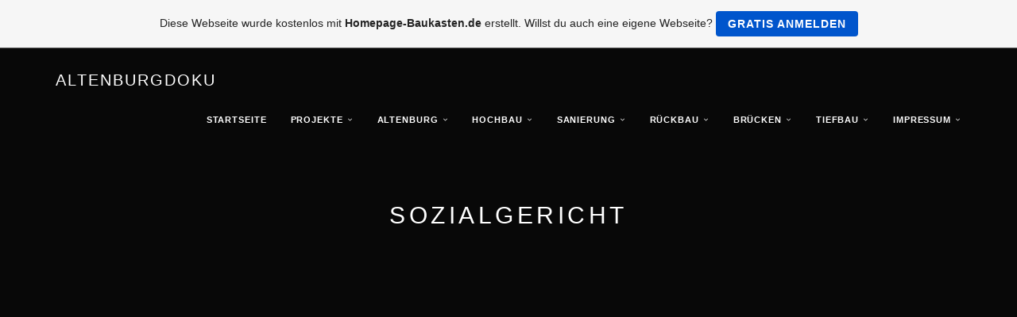

--- FILE ---
content_type: text/html; charset=iso-8859-15
request_url: https://altenburg-doku.de.tl/Sozialgericht.htm
body_size: 10631
content:
<!DOCTYPE html>
<html lang="de">
<head>
	<meta charset="UTF-8">
	<meta name="viewport" content="width=device-width, initial-scale=1.0">
	<title>AltenburgDoku - Sozialgericht</title>
	
	        <script type="text/javascript">
        var dateTimeOffset = new Date().getTimezoneOffset();
        
        function getElementsByClassNameLocalTimeWrapper() {
            return document.getElementsByClassName("localtime");
        }
        
        (function () {
            var onload = function () {
                var elementArray = new Array();
                
                if (document.getElementsByClassName) {
                    elementArray = getElementsByClassNameLocalTimeWrapper();
                } else {
                    var re = new RegExp('(^| )localtime( |$)');
                    var els = document.getElementsByTagName("*");
                    for (var i=0,j=els.length; i<j; i++) {
                        if (re.test(els[i].className))
                            elementArray.push(els[i]);
                    }
                }
                
                for (var i = 0; i < elementArray.length; i++) {    
                    var timeLocal = new Date(parseInt(elementArray[i].getAttribute("data-timestamp")));
                    var hour = timeLocal.getHours();
                    var ap = "am";
                    if (hour > 11) {
                        ap = "pm";
                    }
                    else if (hour > 12) {
                        hour = hour - 12;
                    }
                    
                    var string = elementArray[i].getAttribute("data-template");
                    string = string.replace("[Y]", timeLocal.getFullYear());
                    string = string.replace("[m]", ('0' + (timeLocal.getMonth() + 1)).slice(-2));
                    string = string.replace("[d]", ('0' + timeLocal.getDate()).slice(-2));
                    string = string.replace("[H]", ('0' + timeLocal.getHours()).slice(-2));
                    string = string.replace("[g]", ('0' + hour).slice(-2));
                    string = string.replace("[i]", ('0' + timeLocal.getMinutes()).slice(-2));
                    string = string.replace("[s]", ('0' + timeLocal.getSeconds()).slice(-2));
                    string = string.replace("[a]", ap);
                    elementArray[i].childNodes[0].nodeValue = string;
                }
            };
            
            if (window.addEventListener)
                window.addEventListener("DOMContentLoaded", onload);
            else if (window.attachEvent)
                window.attachEvent("onload", onload);
        })();
        </script><link rel="canonical" href="https://altenburg-doku.de.tl/Sozialgericht.htm" />
<script src="https://wtheme.webme.com/js/jquery-1.11.3.min.js"></script>
<link href="https://netdna.bootstrapcdn.com/font-awesome/4.7.0/css/font-awesome.css" rel="stylesheet">
<script type="text/javascript" src="https://maxcdn.bootstrapcdn.com/bootstrap/3.3.7/js/bootstrap.min.js"></script>
<link rel="stylesheet" href="https://maxcdn.bootstrapcdn.com/bootstrap/3.3.7/css/bootstrap.min.css" />

<script type="text/javascript">
<!--
function IE(e) {
     if (navigator.appName == "Microsoft Internet Explorer" && (event.button == "2" || event.button == "3")) {
          alert('Bitte nicht benutzen!  Copyright');
          return false;
     }
}
function NS(e) {
     if (document.layers || (document.getElementById && !document.all)) {
          if (e.which == "2" || e.which == "3") {
               alert('Bitte nicht benutzen!  Copyright');
               return false;
          }
     }
}
document.onmousedown=IE;document.onmouseup=NS;document.oncontextmenu=new Function("return false");
//-->
</script>
<link rel="icon" href="https://img.webme.com/pic/a/altenburg-doku/Avatar_Social_ABGDoku_2018.png" type="image/x-icon">
<link rel="shortcut icon" type="image/x-icon" href="https://img.webme.com/pic/a/altenburg-doku/Avatar_Social_ABGDoku_2018.png" />
<link type="image/x-icon" href="https://img.webme.com/pic/a/altenburg-doku/Avatar_Social_ABGDoku_2018.png" />
<link href="https://img.webme.com/pic/a/altenburg-doku/Avatar_Social_ABGDoku_2018.png" rel="apple-touch-icon" />
<link href="https://img.webme.com/pic/a/altenburg-doku/Avatar_Social_ABGDoku_2018.png" rel="apple-touch-icon" sizes="76x76" />
<link href="https://img.webme.com/pic/a/altenburg-doku/Avatar_Social_ABGDoku_2018.png" rel="apple-touch-icon" sizes="120x120" />
<link href="https://img.webme.com/pic/a/altenburg-doku/Avatar_Social_ABGDoku_2018.png" rel="apple-touch-icon" sizes="152x152" />
<meta property="og:title" content="AltenburgDoku - Sozialgericht" />
<meta property="og:image" content="https://theme.webme.com/designs/semantic/screen.jpg" />
<meta name="google-adsense-platform-account" content="ca-host-pub-1483906849246906">
<meta name="google-adsense-account" content="ca-pub-5159216519637682"><script>
    function WebmeLoadAdsScript() {
    function loadGA() {
        if (!document.querySelector('script[src*="pagead2.googlesyndication.com"]')) {
            let script = document.createElement('script');
            script.async = true;
            script.src = "//pagead2.googlesyndication.com/pagead/js/adsbygoogle.js?client=ca-pub-5159216519637682&host=ca-host-pub-1483906849246906";
            script.setAttribute('data-ad-host', 'ca-host-pub-1483906849246906');
            script.setAttribute('data-ad-client', 'ca-pub-5159216519637682');
            script.crossOrigin = 'anonymous';
            document.body.appendChild(script);
        }
    }        ['CookieScriptAcceptAll', 'CookieScriptAccept', 'CookieScriptReject', 'CookieScriptClose', 'CookieScriptNone'].forEach(function(event) {
            window.addEventListener(event, function() {
                loadGA();
            });
        });

        let adStorageStatus = null;
        
        if (window.dataLayer && Array.isArray(window.dataLayer)) {
            for (let i = window.dataLayer.length - 1; i >= 0; i--) {
                const item = window.dataLayer[i];
                
                // it always sets a 'default' in our case that will always be 'denied', we only want to check for the 'consent update'
                if (item && typeof item === 'object' && typeof item.length === 'number' && item[0] === 'consent' && item[1] === 'update' && item[2] && typeof item[2].ad_storage === 'string') {
                    adStorageStatus = item[2].ad_storage;
                    break; 
                }
            }
    
            if (adStorageStatus === 'granted') {
                loadGA();
            } 
            else if (adStorageStatus === 'denied') {
                loadGA();
            }
        }
    }
</script><script>
    document.addEventListener('DOMContentLoaded', function() {
        WebmeLoadAdsScript();
        window.dispatchEvent(new Event('CookieScriptNone'));
    });
</script>	
	<!-- Plugins -->
	<link href="//theme.webme.com/designs/semantic/assets/css/flexslider.css" rel="stylesheet">
	
	<style>
	.navbar-custom {
		background: #ffffff;
	}
	
	.navbar-custom a {
		color: #000000 !important;
	}
	</style>
	
	<!-- Template core CSS -->
	<link href="//theme.webme.com/designs/semantic/assets/css/style.css" rel="stylesheet">
	
	<style>
	.navbar-fixed-bottom .navbar-collapse, .navbar-fixed-top .navbar-collapse {
		max-height: none;
	}
	
	.module-small, .module-small a {
		background-color: #ffffff !important;
		color: #000000;
	}
	
	.footer, .footer a {
		color: #000000;
	}
	
	@media (min-width: 768px) {
				.navbar-transparent .nav li > a, .navbar-transparent .navbar-brand, .navbar-transparent {
    		color: #ffffff !important;
		}
				.navbar-transparent .dropdown-menu > li > a {
			color: #ffffff !important;
		}
	}
	
	@media (max-width: 767px) {
				.navbar-custom li a:hover {
			background: #f5f5f5 !important;
		}
	}
	
	.navbar-custom .dropdown-menu {
		background-color: #ffffff !important;
	}
	
	.navbar-custom .dropdown-menu > li > a:hover {
		background-color: #f5f5f5 !important;
		color: #000000 !important;
	}
	
	.footer {
		background-color: #f5f5f5 !important;
	}
	
	.module-title {
		color: #ffffff !important;
	}
	
	.navbar-custom .dropdown-menu > li > a {
		color: #000000 !important;
	}
	
	.hero-slider {
				color: #ffffff !important;
	}
	
	.flex-control-nav > li > a:hover, .flex-control-nav > li > a.flex-active {
		background: #ffffff;
	}
	
	.flex-control-nav > li > a {
    	background: transparent;
    	border: 1px solid #ffffff;
	}
	
	input, textarea, select, button {
	   color: black;
	}
	</style>
</head>
<body>

	<!-- PRELOADER -->
	<div class="page-loader">
		<div class="loader">Loading...</div>
	</div>
	<!-- /PRELOADER -->

	<!-- NAVIGATION -->
	<nav class="navbar navbar-custom navbar-transparent navbar-fixed-top" role="navigation" id="forFixedElement">

			<div class="container">
		
				<div class="navbar-header">
					<button type="button" id="semantic-custom-navbar-toggle-button" class="navbar-toggle" data-toggle="collapse" data-target="#custom-collapse">
						<span class="sr-only">Toggle navigation</span>
						<span class="icon-bar"></span>
						<span class="icon-bar"></span>
						<span class="icon-bar"></span>
					</button>
					<a class="navbar-brand" href="/">AltenburgDoku</a>
				</div>
		
				<div class="collapse navbar-collapse" id="custom-collapse">
		
					<ul class="nav navbar-nav navbar-right">
						<li>
                        <a href="/Startseite.htm"><b>Startseite</b></a>
                        
                    </li>
<li class="dropdown">
                        <a href="/Projekte.htm" class="dropdown-toggle" data-toggle="dropdown"><b>Projekte</b></a>
                        <ul class="dropdown-menu">
    <li><a href="/Projekte-A_Z.htm">Projekte A-Z</a></li>

    <li><a href="/aktuelle-Projekte.htm">aktuelle Projekte</a></li>

    <li><a href="/geplante-Projekte.htm">geplante Projekte</a></li>

    <li><a href="/pausierte-Projekte.htm">pausierte Projekte</a></li>
</ul>
                    </li>
<li class="dropdown">
                        <a href="/Altenburg.htm" class="dropdown-toggle" data-toggle="dropdown"><b>Altenburg</b></a>
                        <ul class="dropdown-menu">
    <li><a href="https://www.altenburg.eu//WebCam1/axis-cgi/mjpg/video.cgi?resolution=?" target="_blank">Webcam Altenburg</a></li>

    <li><a href="http://www.openstreetmap.org/#map=14/50.9873/12.4403" target="_blank">OpenStreetMap</a></li>
</ul>
                    </li>
<li class="dropdown">
                        <a href="/Hochbau.htm" class="dropdown-toggle" data-toggle="dropdown"><b>Hochbau</b></a>
                        <ul class="dropdown-menu">
    <li><a href="/Agentur-f.ue.r-Arbeit.htm">Agentur f&#252;r Arbeit</a></li>

    <li><a href="/Albert_Levy_Strasse-59a-_-Neubau.htm">Albert-Levy-Strasse 59a - Neubau</a></li>

    <li><a href="/Altenburger-City-Center.htm">Altenburger City Center</a></li>

    <li><a href="/Areal-Alte-JVA-_-Edeka.htm">Areal Alte JVA - Edeka</a></li>

    <li><a href="/Areal-am-Markt-_-Neubau.htm">Areal am Markt - Neubau</a></li>

    <li><a href="/Areal-am-Topfmarkt.htm">Areal am Topfmarkt</a></li>

    <li><a href="/Baderei-12_13.htm">Baderei 12-13</a></li>

    <li><a href="/BahnhofCenter.htm">BahnhofCenter</a></li>

    <li><a href="/Bau_-und-Gartenmarkt-_-K.ae.the_Kollwitz_Strasse.htm">Bau- und Gartenmarkt - K&#228;the-Kollwitz-Strasse</a></li>

    <li><a href="/Brockhaus-Carr-e2-.htm">Brockhaus Carr&#233;</a></li>

    <li><a href="/Brockhausstrasse-8a%2C-12a.htm">Brockhausstrasse 8a, 12a</a></li>

    <li><a href="/B.ue.rgerzentrum-Nord.htm">B&#252;rgerzentrum Nord</a></li>

    <li><a href="/Christliches-Spalatin_Gymnasium-_-Mensa.htm">Christliches Spalatin-Gymnasium - Mensa</a></li>

    <li><a href="/Erich_M.ae.der_Schule-_-Sporthalle.htm">Erich-M&#228;der-Schule - Sporthalle</a></li>

    <li><a href="/Ewa--k1-Neubau-k2-.htm">Ewa (Neubau)</a></li>

    <li><a href="/Geschwister_Scholl_Strasse-24.htm">Geschwister-Scholl-Strasse 24</a></li>

    <li><a href="/Gewerbegebiet-Nord_Ost-I-_-Fr.ae.ger.htm">Gewerbegebiet Nord-Ost I - Fr&#228;ger</a></li>

    <li><a href="/Gewerbegebiet-Nord_Ost-I-_-SB-M.oe.bel-Boss-_-Expert.htm">Gewerbegebiet Nord-Ost I - SB M&#246;bel Boss - Expert</a></li>

    <li><a href="/Gewerbegebiet-Nord_Ost-I_II-_-Spielkartenfabrik-Altenburg-GmbH.htm">Gewerbegebiet Nord-Ost I-II - Spielkartenfabrik Altenburg GmbH</a></li>

    <li><a href="/Gewerbegebiet-Nord_Ost-II-_-Dekra.htm">Gewerbegebiet Nord-Ost II - Dekra</a></li>

    <li><a href="/Gewerbegebiet-Nord_Ost-II-_-HEAB.htm">Gewerbegebiet Nord-Ost II - HEAB</a></li>

    <li><a href="/Gewerbegebiet-Nord_Ost-II-_-Modepark-R.oe.ther.htm">Gewerbegebiet Nord-Ost II - Modepark R&#246;ther</a></li>

    <li><a href="/Gewerbegebiet-Nord_Ost-II-_-OKM.htm">Gewerbegebiet Nord-Ost II - OKM</a></li>

    <li><a href="/Gewerbegebiet-Nord_Ost-II-_--g-Saller-g-.htm">Gewerbegebiet Nord-Ost II - "Saller"</a></li>

    <li><a href="/Gewerbegebiet-Nord_Ost-II-_-THW.htm">Gewerbegebiet Nord-Ost II - THW</a></li>

    <li><a href="/Gewerbegebiet-Nord_Ost-III-_-Berufsbekleidung.htm">Gewerbegebiet Nord-Ost III - Berufsbekleidung</a></li>

    <li><a href="/Gewerbegebiet-Nord_Ost-III-_-EDO-Elektro_gro.ss.handel.htm">Gewerbegebiet Nord-Ost III - EDO Elektro-gro&#223;handel</a></li>

    <li><a href="/Gewerbegebiet-Nord_Ost-III-_-KFZ-Pr.ue.f_%26-Schadenszentrum.htm">Gewerbegebiet Nord-Ost III - KFZ Pr&#252;f-& Schadenszentrum</a></li>

    <li><a href="/Gewerbegebiet-Nord_Ost-III-_-Licht_%2C-Steuer_-und-Schaltanlagenbau-GmbH.htm">Gewerbegebiet Nord-Ost III - Licht-, Steuer- und Schaltanlagenbau GmbH</a></li>

    <li><a href="/Gewerbegebiet-Nord_Ost-III-_-W.ue.rth-GmbH.htm">Gewerbegebiet Nord-Ost III - W&#252;rth GmbH</a></li>

    <li><a href="/Gewerbegebiet-Poschwitz-_-Schlachthof.htm">Gewerbegebiet Poschwitz - Schlachthof</a></li>

    <li><a href="/Gewerbegebiet-Poschwitz-_-Tierheim.htm">Gewerbegebiet Poschwitz - Tierheim</a></li>

    <li><a href="/Gewerbegebiet-Wei.ss.er-Berg-_-Feuerwehr.htm">Gewerbegebiet Wei&#223;er Berg - Feuerwehr</a></li>

    <li><a href="/Gewerbegebiet-Wei.ss.er-Berg-_-Schlosserei-Kranaster.htm">Gewerbegebiet Wei&#223;er Berg - Schlosserei Kranaster</a></li>

    <li><a href="/Goldener-Pflug.htm">Goldener Pflug</a></li>

    <li><a href="/Heinrich_Heine_Strasse-53%2Ca_d.htm">Heinrich-Heine-Strasse 53,a-d</a></li>

    <li><a href="/Hotel-Altenburger-Hof.htm">Hotel Altenburger Hof</a></li>

    <li><a href="/Hotel_Pension-Treppengasse-_-Neubau.htm">Hotel-Pension Treppengasse - Neubau</a></li>

    <li><a href="/Johannisstrasse-37.htm">Johannisstrasse 37</a></li>

    <li><a href="/Jugendwohnheim-_-Ludwig_Hayne_Strasse-56.htm">Jugendwohnheim - Ludwig-Hayne-Strasse 56</a></li>

    <li><a href="/Kauerndorfer-Allee-10-_-Lidl.htm">Kauerndorfer Allee 10 - Lidl</a></li>

    <li><a href="/Kauerndorfer-Allee-20-_-Kaufland.htm">Kauerndorfer Allee 20 - Kaufland</a></li>

    <li><a href="/K.ae.the_Kollwitz_Strasse-3_5.htm">K&#228;the-Kollwitz-Strasse 3-5</a></li>

    <li><a href="/K.ae.the_Kollwitz_Strasse-36.htm">K&#228;the-Kollwitz-Strasse 36</a></li>

    <li><a href="/Kindergarten-B.ae.renstark.htm">Kindergarten B&#228;renstark</a></li>

    <li><a href="/Kindertagesst.ae.tte-Knirpsenland.htm">Kindertagesst&#228;tte Knirpsenland</a></li>

    <li><a href="/Kindertagesst.ae.tte-Pusteblume.htm">Kindertagesst&#228;tte Pusteblume</a></li>

    <li><a href="/Klinik-f.ue.r-Psychiatrie.htm">Klinik f&#252;r Psychiatrie</a></li>

    <li><a href="/Klinik-f.ue.r-Psychiatrie-_-Tagesklinik.htm">Klinik f&#252;r Psychiatrie - Tagesklinik</a></li>

    <li><a href="/Klinikum.htm">Klinikum</a></li>

    <li><a href="/Klinikum-_-Medicum.htm">Klinikum - Medicum</a></li>

    <li><a href="/Kombi_Bad--k1-Freibad_S.ue.d-k2-.htm">Kombi-Bad (Freibad-S&#252;d)</a></li>

    <li><a href="/Kornmarkt-1-_-4.htm">Kornmarkt 1 - 4</a></li>

    <li><a href="/Kreuzstrasse-5-_-PHV-Dialysezentrum.htm">Kreuzstrasse 5 - PHV Dialysezentrum</a></li>

    <li><a href="/Markt-3-_-4.htm">Markt 3 - 4</a></li>

    <li><a href="/Markt-16.htm">Markt 16</a></li>

    <li><a href="/Moritzstrasse-7%2C8.htm">Moritzstrasse 7,8</a></li>

    <li><a href="/Moritzstrasse-12-_-Neubau.htm">Moritzstrasse 12 - Neubau</a></li>

    <li><a href="/Moritzstrasse-14-_-Neubau.htm">Moritzstrasse 14 - Neubau</a></li>

    <li><a href="/M.ue.nsaer-Strasse-8%2C8a-_-Penny.htm">M&#252;nsaer Strasse 8,8a - Penny</a></li>

    <li><a href="/Nordplatz-15-_-DRK.htm">Nordplatz 15 - DRK</a></li>

    <li><a href="/Offenburger-Allee-15-_-Aldi.htm">Offenburger Allee 15 - Aldi</a></li>

    <li><a href="/Offenburger-Allee-15-_-Aldi--k1-Neubau-k2-.htm">Offenburger Allee 15 - Aldi (Neubau)</a></li>

    <li><a href="/Osterland_Center.htm">Osterland-Center</a></li>

    <li><a href="/Osterland_Center-_-Einkaufsmarkt.htm">Osterland-Center - Einkaufsmarkt</a></li>

    <li><a href="/Otto_Dix_Strasse-2.htm">Otto-Dix-Strasse 2</a></li>

    <li><a href="/Passagencenter.htm">Passagencenter</a></li>

    <li><a href="/Pauritzer-Strasse-1.htm">Pauritzer Strasse 1</a></li>

    <li><a href="/Puschkinstrasse-_-Neubau.htm">Puschkinstrasse - Neubau</a></li>

    <li><a href="/Rettungswache-DRK.htm">Rettungswache DRK</a></li>

    <li><a href="/Rudolf_Breitscheid_Strasse-45-_-Norma.htm">Rudolf-Breitscheid-Strasse 45 - Norma</a></li>

    <li><a href="/Schm.oe.llnsche-Strasse-28%2C29.htm">Schm&#246;llnsche Strasse 28,29</a></li>

    <li><a href="/Seniorenwohnanlage--g-Am-Jahnpark-g-.htm">Seniorenwohnanlage "Am Jahnpark"</a></li>

    <li><a href="/Sperlingsberg-16_19-_-Neubau.htm">Sperlingsberg 16-19 - Neubau</a></li>

    <li><a href="/Spiegelgasse-11-_-15.htm">Spiegelgasse 11 - 15</a></li>

    <li><a href="/Spielkartenfabrik--k1-Neubau-k2-.htm">Spielkartenfabrik (Neubau)</a></li>

    <li><a href="/Sporenstrasse-4-_-5.htm">Sporenstrasse 4 - 5</a></li>

    <li><a href="/Tagespflege-im-Dichterviertel.htm">Tagespflege im Dichterviertel</a></li>

    <li><a href="/Tagesklinik-%26-Institutionsambulanz.htm">Tagesklinik & Institutionsambulanz</a></li>

    <li><a href="/Theaterplatz-6.htm">Theaterplatz 6</a></li>

    <li><a href="/Teichstrasse-4_7%2C-Langengasse-20.htm">Teichstrasse 4-7, Langengasse 20</a></li>

    <li><a href="/Teichstrasse-8-_-Neubau.htm">Teichstrasse 8 - Neubau</a></li>

    <li><a href="/Teichstrasse-22-_-27.htm">Teichstrasse 22 - 27</a></li>

    <li><a href="/Wasserturm-_-S.ue.d_Ost.htm">Wasserturm - S&#252;d-Ost</a></li>

    <li><a href="/Wettiner-Strasse-1.htm">Wettiner Strasse 1</a></li>

    <li><a href="/Wohnpark-Lindenau.htm">Wohnpark Lindenau</a></li>

    <li><a href="/Zwickauer-Strasse-23-_-Teichterrassen.htm">Zwickauer Strasse 23 - Teichterrassen</a></li>
</ul>
                    </li>
<li class="dropdown">
                        <a href="/Sanierung.htm" class="dropdown-toggle" data-toggle="dropdown"><b>Sanierung</b></a>
                        <ul class="dropdown-menu">
    <li><a href="/Amtsgericht.htm">Amtsgericht</a></li>

    <li><a href="/Bahnhof--k1-Geb.ae.ude-k2-.htm">Bahnhof (Geb&#228;ude)</a></li>

    <li><a href="/Barlachstrasse-26.htm">Barlachstrasse 26</a></li>

    <li><a href="/Bartholom.ae.ikirche.htm">Bartholom&#228;ikirche</a></li>

    <li><a href="/Brauhausstrasse-30%2C-31.htm">Brauhausstrasse 30, 31</a></li>

    <li><a href="/Br.ue.hl-2.htm">Br&#252;hl 2</a></li>

    <li><a href="/Elie_Wiesel_Strasse-29_31%2C-32_35.htm">Elie-Wiesel-Strasse 29-31, 32-35</a></li>

    <li><a href="/Erich_M.ae.der_Strasse-19a_f.htm">Erich-M&#228;der-Strasse 19a-f</a></li>

    <li><a href="/Erich_M.ae.der_Strasse-19g.htm">Erich-M&#228;der-Strasse 19g</a></li>

    <li><a href="/Ernestinum.htm">Ernestinum</a></li>

    <li><a href="/Europ.ae.ischer-Hof.htm">Europ&#228;ischer Hof</a></li>

    <li><a href="/Hallenbad--k1-Schwimmhalle-k2-.htm">Hallenbad (Schwimmhalle)</a></li>

    <li><a href="/Hospitalplatz-8-_-Karolinum.htm">Hospitalplatz 8 - Karolinum</a></li>

    <li><a href="/Johannisgraben-3a.htm">Johannisgraben 3a</a></li>

    <li><a href="/Johannisstrasse-49.htm">Johannisstrasse 49</a></li>

    <li><a href="/Josephinum.htm">Josephinum</a></li>

    <li><a href="/K.ae.the_Kollwitz_Strasse-116.htm">K&#228;the-Kollwitz-Strasse 116</a></li>

    <li><a href="/Kunstturm.htm">Kunstturm</a></li>

    <li><a href="/Leipziger-Strasse-36%2C-38%2C-40.htm">Leipziger Strasse 36, 38, 40</a></li>

    <li><a href="/Lessingstrasse-1.htm">Lessingstrasse 1</a></li>

    <li><a href="/Lindenau_Museum.htm">Lindenau-Museum</a></li>

    <li><a href="/Marstall.htm">Marstall</a></li>

    <li><a href="/Moritzstrasse-6.htm">Moritzstrasse 6</a></li>

    <li><a href="/Rote-Spitzen.htm">Rote Spitzen</a></li>

    <li><a href="/Schloss-1%2C2-_-Schlosskirche.htm">Schloss 1,2 - Schlosskirche</a></li>

    <li><a href="/Schloss-3-_-Bachsaalfl.ue.gel.htm">Schloss 3 - Bachsaalfl&#252;gel</a></li>

    <li><a href="/Schloss-4-_-Residenzbau.htm">Schloss 4 - Residenzbau</a></li>

    <li><a href="/Schm.oe.llnsche-Strasse-6.htm">Schm&#246;llnsche Strasse 6</a></li>

    <li><a href="/Schm.oe.llnsche-Strasse-26%2C-27.htm">Schm&#246;llnsche Strasse 26, 27</a></li>

    <li><a href="/Schwarzer-B.ae.r.htm">Schwarzer B&#228;r</a></li>

    <li><a href="/Seniorenresidenz-Schlossblick.htm">Seniorenresidenz Schlossblick</a></li>

    <li><a href="/Sozialgericht.htm">Sozialgericht</a></li>

    <li><a href="/Steinweg-9.htm">Steinweg 9</a></li>

    <li><a href="/S.ue.dg.ae.rten.htm">S&#252;dg&#228;rten</a></li>

    <li><a href="/Teehaus-und-Orangerie.htm">Teehaus und Orangerie</a></li>

    <li><a href="/Teichvorstadt-4.htm">Teichvorstadt 4</a></li>

    <li><a href="/Torgasse-2-_-Martin_Luther_Schule.htm">Torgasse 2 - Martin-Luther-Schule</a></li>

    <li><a href="/Wei.ss.es-Ro.ss..htm">Wei&#223;es Ro&#223;</a></li>
</ul>
                    </li>
<li class="dropdown">
                        <a href="/R.ue.ckbau.htm" class="dropdown-toggle" data-toggle="dropdown"><b>R&#252;ckbau</b></a>
                        <ul class="dropdown-menu">
    <li><a href="/Altenburg_Nord-1999_2019.htm">Altenburg-Nord 1999-2019</a></li>

    <li><a href="/Altenburg_Nord-2020_2030.htm">Altenburg-Nord 2020-2030</a></li>

    <li><a href="/Ahornstrasse-7_18.htm">Ahornstrasse 7-18</a></li>

    <li><a href="/Alte-Bahnpost.htm">Alte Bahnpost</a></li>

    <li><a href="/Areal-Alte-JVA-_-Abriss.htm">Areal Alte JVA - Abriss</a></li>

    <li><a href="/Areal-am-Markt-_-Abriss.htm">Areal am Markt - Abriss</a></li>

    <li><a href="/Berggasse-16.htm">Berggasse 16</a></li>

    <li><a href="/Berggasse-48.htm">Berggasse 48</a></li>

    <li><a href="/Brauhausstrasse-32-_-35.htm">Brauhausstrasse 32 - 35</a></li>

    <li><a href="/City_Tankstelle--k1-Pauritzer-Platz-k2-.htm">City-Tankstelle (Pauritzer Platz)</a></li>

    <li><a href="/Erich_M.ae.der_Strasse-21_23.htm">Erich-M&#228;der-Strasse 21-23</a></li>

    <li><a href="/Erich_M.ae.der_Strasse-30.htm">Erich-M&#228;der-Strasse 30</a></li>

    <li><a href="/Fabrikstrasse-33.htm">Fabrikstrasse 33</a></li>

    <li><a href="/Franz_Mehring_Strasse-1.htm">Franz-Mehring-Strasse 1</a></li>

    <li><a href="/Friedrich_Ebert_Strasse-16.htm">Friedrich-Ebert-Strasse 16</a></li>

    <li><a href="/Geraer-Strasse-68_70.htm">Geraer Strasse 68-70</a></li>

    <li><a href="/Gerhard_Altenbourg_Strasse-4.htm">Gerhard-Altenbourg-Strasse 4</a></li>

    <li><a href="/Gewerbegebiet-Poststrasse-_-Armaturenwerk.htm">Gewerbegebiet Poststrasse - Armaturenwerk</a></li>

    <li><a href="/Gewerbegebiet-Poststrasse-_-Pharao.htm">Gewerbegebiet Poststrasse - Pharao</a></li>

    <li><a href="/Gewerbegebiet-Nord_Ost-II-_-Asylbewerberheime.htm">Gewerbegebiet Nord-Ost II - Asylbewerberheime</a></li>

    <li><a href="/Hillgasse-10.htm">Hillgasse 10</a></li>

    <li><a href="/Johannisgraben-3.htm">Johannisgraben 3</a></li>

    <li><a href="/Johannisvorstadt-2%2C3.htm">Johannisvorstadt 2,3</a></li>

    <li><a href="/Johannisvorstadt-9.htm">Johannisvorstadt 9</a></li>

    <li><a href="/Johannisvorstadt-10.htm">Johannisvorstadt 10</a></li>

    <li><a href="/Kauerndorfer-Allee-26%2C28.htm">Kauerndorfer Allee 26,28</a></li>

    <li><a href="/K.ae.the_Kollwitz_Strasse-1.htm">K&#228;the-Kollwitz-Strasse 1</a></li>

    <li><a href="/K.ae.the_Kollwitz_Strasse-108_110%2C-112_114.htm">K&#228;the-Kollwitz-Strasse 108-110, 112-114</a></li>

    <li><a href="/Kesselgasse-5%2C-6%2C-7.htm">Kesselgasse 5, 6, 7</a></li>

    <li><a href="/Kesselgasse-20.htm">Kesselgasse 20</a></li>

    <li><a href="/Leipziger-Strasse-26_34.htm">Leipziger Strasse 26-34</a></li>

    <li><a href="/Marstallstrasse-6.htm">Marstallstrasse 6</a></li>

    <li><a href="/Mauerstrasse-1.htm">Mauerstrasse 1</a></li>

    <li><a href="/Mauerstrasse-4_6.htm">Mauerstrasse 4-6</a></li>

    <li><a href="/Moritzstrasse-12-_-Abriss.htm">Moritzstrasse 12 - Abriss</a></li>

    <li><a href="/Moritzstrasse-14-_-Abriss.htm">Moritzstrasse 14 - Abriss</a></li>

    <li><a href="/M.ue.nsaer-Strasse-8-_-ex-Feuerwehr.htm">M&#252;nsaer Strasse 8 - ex Feuerwehr</a></li>

    <li><a href="/N.ae.hmaschinenfabrik.htm">N&#228;hmaschinenfabrik</a></li>

    <li><a href="/Offenburger-Allee-7%2C-9.htm">Offenburger Allee 7, 9</a></li>

    <li><a href="/Offenburger-Allee-15-_-Aldi--k1-Abriss-k2-.htm">Offenburger Allee 15 - Aldi (Abriss)</a></li>

    <li><a href="/Pauritzer-Strasse-18.htm">Pauritzer Strasse 18</a></li>

    <li><a href="/Pauritzer-Strasse-59.htm">Pauritzer Strasse 59</a></li>

    <li><a href="/Puschkinstrasse-11_14.htm">Puschkinstrasse 11-14</a></li>

    <li><a href="/Rousseaustrasse-2.htm">Rousseaustrasse 2</a></li>

    <li><a href="/Ro.ss.plan-1.htm">Ro&#223;plan 1</a></li>

    <li><a href="/Ro.ss.plan-2.htm">Ro&#223;plan 2</a></li>

    <li><a href="/Schm.oe.llnsche-Strasse-17.htm">Schm&#246;llnsche Strasse 17</a></li>

    <li><a href="/Schm.oe.llnsche-Vorstadt-2.htm">Schm&#246;llnsche Vorstadt 2</a></li>

    <li><a href="/Sperlingsberg-16_19-_-Abriss.htm">Sperlingsberg 16-19 - Abriss</a></li>

    <li><a href="/Standkasse-Bahnhof.htm">Standkasse Bahnhof</a></li>

    <li><a href="/Teichstrasse-2.htm">Teichstrasse 2</a></li>

    <li><a href="/Teichstrasse-4-_-Ballhaus.htm">Teichstrasse 4 - Ballhaus</a></li>

    <li><a href="/Teichstrasse-5%2C-7%2C-8.htm">Teichstrasse 5, 7, 8</a></li>

    <li><a href="/Teichstrasse-8-_-Abriss.htm">Teichstrasse 8 - Abriss</a></li>

    <li><a href="/Teichstrasse-13.htm">Teichstrasse 13</a></li>

    <li><a href="/Teichstrasse-14.htm">Teichstrasse 14</a></li>

    <li><a href="/Teichstrasse-16-_-R.ue.ckbau.htm">Teichstrasse 16 - R&#252;ckbau</a></li>

    <li><a href="/Teichstrasse-20.htm">Teichstrasse 20</a></li>

    <li><a href="/Teichvorstadt-6.htm">Teichvorstadt 6</a></li>

    <li><a href="/Teichvorstadt-12%2C-13-_-Abriss.htm">Teichvorstadt 12, 13 - Abriss</a></li>

    <li><a href="/Wallstrasse-19%2C20.htm">Wallstrasse 19,20</a></li>

    <li><a href="/Zeitzer-Strasse-2.htm">Zeitzer Strasse 2</a></li>

    <li><a href="/Zeitzer-Strasse-4.htm">Zeitzer Strasse 4</a></li>

    <li><a href="/Zwickauer-Strasse-23-_-Flash.htm">Zwickauer Strasse 23 - Flash</a></li>
</ul>
                    </li>
<li class="dropdown">
                        <a href="/Br.ue.cken.htm" class="dropdown-toggle" data-toggle="dropdown"><b>Br&#252;cken</b></a>
                        <ul class="dropdown-menu">
    <li><a href="/Bahnbr.ue.cke-Kauerndorfer-Allee.htm">Bahnbr&#252;cke Kauerndorfer Allee</a></li>

    <li><a href="/Bahnbr.ue.cke-Leipziger-Strasse.htm">Bahnbr&#252;cke Leipziger Strasse</a></li>

    <li><a href="/Bahnhof-_-Fu.ss.g.ae.ngerbr.ue.cke.htm">Bahnhof - Fu&#223;g&#228;ngerbr&#252;cke</a></li>

    <li><a href="/Br.ue.cke-Br.ue.ckchen.htm">Br&#252;cke Br&#252;ckchen</a></li>

    <li><a href="/Br.ue.cke-Hausweg.htm">Br&#252;cke Hausweg</a></li>

    <li><a href="/Br.ue.cke-Inselzoo.htm">Br&#252;cke Inselzoo</a></li>

    <li><a href="/Br.ue.cke-M.ue.hlenstrasse.htm">Br&#252;cke M&#252;hlenstrasse</a></li>

    <li><a href="/Br.ue.cke-Wettiner-Strasse.htm">Br&#252;cke Wettiner Strasse</a></li>

    <li><a href="/Gro.ss.er-Teich-Einlaufbauwerk.htm">Gro&#223;er Teich Einlaufbauwerk</a></li>
</ul>
                    </li>
<li class="dropdown">
                        <a href="/Tiefbau.htm" class="dropdown-toggle" data-toggle="dropdown"><b>Tiefbau</b></a>
                        <ul class="dropdown-menu">
    <li><a href="/Alte-Bahnpost-_-P%2BR.htm">Alte Bahnpost - P+R</a></li>

    <li><a href="/Am-Waldessaum.htm">Am Waldessaum</a></li>

    <li><a href="/Amtsgasse.htm">Amtsgasse</a></li>

    <li><a href="/Bahnhof--k1-Gleisanlagen-k2-.htm">Bahnhof (Gleisanlagen)</a></li>

    <li><a href="/Beethovenstrasse.htm">Beethovenstrasse</a></li>

    <li><a href="/Bei-der-Br.ue.derkirche.htm">Bei der Br&#252;derkirche</a></li>

    <li><a href="/Brockhausstrasse.htm">Brockhausstrasse</a></li>

    <li><a href="/Br.ue.hl.htm">Br&#252;hl</a></li>

    <li><a href="/Burgstrasse.htm">Burgstrasse</a></li>

    <li><a href="/Busbahnhof--k1-ZOB-k2--_-Fabrikstrasse.htm">Busbahnhof (ZOB) - Fabrikstrasse</a></li>

    <li><a href="/Dr-.--Wilhelm_K.ue.lz_Strasse-_-Freifl.ae.che.htm">Dr. Wilhelm-K&#252;lz-Strasse - Freifl&#228;che</a></li>

    <li><a href="/Fu.ss.g.ae.ngertunnel-_-Wettiner-Strasse.htm">Fu&#223;g&#228;ngertunnel - Wettiner Strasse</a></li>

    <li><a href="/Gerhard_Altenbourg_Strasse.htm">Gerhard-Altenbourg-Strasse</a></li>

    <li><a href="/Gerhard_Altenburg_Strasse-_-Parkplatz.htm">Gerhard-Altenburg-Strasse - Parkplatz</a></li>

    <li><a href="/Geschwister_Scholl_Strasse.htm">Geschwister-Scholl-Strasse</a></li>

    <li><a href="/Glockengasse.htm">Glockengasse</a></li>

    <li><a href="/Heinrich_Heine_Strasse.htm">Heinrich-Heine-Strasse</a></li>

    <li><a href="/Heinrich_Zille_Strasse.htm">Heinrich-Zille-Strasse</a></li>

    <li><a href="/Hinter-der-Waage.htm">Hinter der Waage</a></li>

    <li><a href="/Johannisgraben.htm">Johannisgraben</a></li>

    <li><a href="/Johannisstrasse.htm">Johannisstrasse</a></li>

    <li><a href="/Johannisvorstadt.htm">Johannisvorstadt</a></li>

    <li><a href="/Johannisvorstadt-2%2C3-_-Parkplatz.htm">Johannisvorstadt 2,3 - Parkplatz</a></li>

    <li><a href="/Kanalstrasse-_-Bushaltestelle.htm">Kanalstrasse - Bushaltestelle</a></li>

    <li><a href="/K.ae.the_Kollwitz_Strasse-_-Gehweg.htm">K&#228;the-Kollwitz-Strasse - Gehweg</a></li>

    <li><a href="/Kleiner-Festplatz.htm">Kleiner Festplatz</a></li>

    <li><a href="/Klostergasse.htm">Klostergasse</a></li>

    <li><a href="/Kornmarkt.htm">Kornmarkt</a></li>

    <li><a href="/Kreisverkehr-Kauerndorfer-Allee.htm">Kreisverkehr Kauerndorfer Allee</a></li>

    <li><a href="/Kreisverkehr-K.ue.lz_Strasse.htm">Kreisverkehr K&#252;lz-Strasse</a></li>

    <li><a href="/Kreisverkehr-Marstall.htm">Kreisverkehr Marstall</a></li>

    <li><a href="/Kreisverkehr-Oberl.oe.dla.htm">Kreisverkehr Oberl&#246;dla</a></li>

    <li><a href="/Kreisverkehr-Zeitzer-Strasse.htm">Kreisverkehr Zeitzer Strasse</a></li>

    <li><a href="/Kunstturm-_-Freitreppe.htm">Kunstturm - Freitreppe</a></li>

    <li><a href="/Kunstturm-_-Vorplatz.htm">Kunstturm - Vorplatz</a></li>

    <li><a href="/Landes_Gartenschau-2024.htm">Landes-Gartenschau 2024</a></li>

    <li><a href="/Landes_Gartenschau-2028.htm">Landes-Gartenschau 2028</a></li>

    <li><a href="/Landes_Gartenschau.htm">Landes-Gartenschau</a></li>

    <li><a href="/Langengasse-_-St.ue.tzmauer.htm">Langengasse - St&#252;tzmauer</a></li>

    <li><a href="/Marktgasse.htm">Marktgasse</a></li>

    <li><a href="/Marstallstrasse.htm">Marstallstrasse</a></li>

    <li><a href="/Moritzstrasse.htm">Moritzstrasse</a></li>

    <li><a href="/M.ue.nsaer-Strasse-_--Ue-berweg.htm">M&#252;nsaer Strasse - &#220;berweg</a></li>

    <li><a href="/Nikolaikirchhof.htm">Nikolaikirchhof</a></li>

    <li><a href="/Nordplatz.htm">Nordplatz</a></li>

    <li><a href="/Offenburger-Allee.htm">Offenburger Allee</a></li>

    <li><a href="/Ortsumfahrung-Altenburg.htm">Ortsumfahrung Altenburg</a></li>

    <li><a href="/Ortsumfahrung-Altenburg_West.htm">Ortsumfahrung Altenburg-West</a></li>

    <li><a href="/Paditzer-Strasse-1.htm">Paditzer Strasse 1</a></li>

    <li><a href="/Paditzer-Strasse-2.htm">Paditzer Strasse 2</a></li>

    <li><a href="/Parkdeckanlage-_-Quartier-16.htm">Parkdeckanlage - Quartier 16</a></li>

    <li><a href="/Pauritzer-Platz.htm">Pauritzer Platz</a></li>

    <li><a href="/Pauritzer-Strasse-_-Heiste.htm">Pauritzer Strasse - Heiste</a></li>

    <li><a href="/Pauritzer-Strasse-_-St.ue.tzmauer.htm">Pauritzer Strasse - St&#252;tzmauer</a></li>

    <li><a href="/Platz-vor-der-Br.ue.derkirche.htm">Platz vor der Br&#252;derkirche</a></li>

    <li><a href="/Regenr.ue.ckhaltebecken.htm">Regenr&#252;ckhaltebecken</a></li>

    <li><a href="/Richard_Wagner_Platz-_-Brunnenstrasse.htm">Richard-Wagner-Platz - Brunnenstrasse</a></li>

    <li><a href="/Ringstrasse.htm">Ringstrasse</a></li>

    <li><a href="/Rosa_Luxemburg_Strasse.htm">Rosa-Luxemburg-Strasse</a></li>

    <li><a onclick="$(this).parent().toggleClass('open');">Ro&#223;plan</a></li>

    <li><a href="/Schm.oe.llnsche-Strasse.htm">Schm&#246;llnsche Strasse</a></li>

    <li><a href="/Schm.oe.llnsche-Landstrasse.htm">Schm&#246;llnsche Landstrasse</a></li>

    <li><a href="/Schm.oe.llnsche-Vorstadt.htm">Schm&#246;llnsche Vorstadt</a></li>

    <li><a href="/Spiegelgasse.htm">Spiegelgasse</a></li>

    <li><a href="/Spinozastrasse-_-Gehweg.htm">Spinozastrasse - Gehweg</a></li>

    <li><a href="/Spitzwegg.ae..ss.chen.htm">Spitzwegg&#228;&#223;chen</a></li>

    <li><a href="/Stauffenbergstrasse-_-Gr.ue.nfl.ae.che.htm">Stauffenbergstrasse - Gr&#252;nfl&#228;che</a></li>

    <li><a href="/Stiftsgraben-_-St.ue.tzmauer.htm">Stiftsgraben - St&#252;tzmauer</a></li>

    <li><a href="/Teichkreuzung.htm">Teichkreuzung</a></li>

    <li><a href="/Teichstrasse.htm">Teichstrasse</a></li>

    <li><a href="/Teichstrasse-16-_-Parkplatz.htm">Teichstrasse 16 - Parkplatz</a></li>

    <li><a href="/Theaterplatz.htm">Theaterplatz</a></li>

    <li><a href="/Topfgasse.htm">Topfgasse</a></li>

    <li><a href="/Topfmarkt.htm">Topfmarkt</a></li>

    <li><a href="/Torgasse.htm">Torgasse</a></li>

    <li><a href="/Wallstrasse.htm">Wallstrasse</a></li>

    <li><a href="/Wohnmobilstellplatz.htm">Wohnmobilstellplatz</a></li>

    <li><a href="/Zeitzer-Strasse.htm">Zeitzer Strasse</a></li>

    <li><a href="/Zwickauer-Strasse-_-Photovoltaikanlage.htm">Zwickauer Strasse - Photovoltaikanlage</a></li>
</ul>
                    </li>
<li class="dropdown">
                        <a href="/Impressum.htm" class="dropdown-toggle" data-toggle="dropdown"><b>Impressum</b></a>
                        <ul class="dropdown-menu">
    <li><a href="/Datenschutz.htm">Datenschutz</a></li>

    <li><a href="/Counter.htm">Counter</a></li>

    <li><a href="/Social-Media.htm">Social Media</a></li>

    <li><a onclick="$(this).parent().toggleClass('open');">.1</a></li>

    <li><a onclick="$(this).parent().toggleClass('open');">.2</a></li>

    <li><a onclick="$(this).parent().toggleClass('open');">.3</a></li>

    <li><a onclick="$(this).parent().toggleClass('open');">.4</a></li>

    <li><a onclick="$(this).parent().toggleClass('open');">.5</a></li>

    <li><a onclick="$(this).parent().toggleClass('open');">.6</a></li>

    <li><a onclick="$(this).parent().toggleClass('open');">.7</a></li>

    <li><a onclick="$(this).parent().toggleClass('open');">.8</a></li>

    <li><a onclick="$(this).parent().toggleClass('open');">.9</a></li>

    <li><a onclick="$(this).parent().toggleClass('open');">.10</a></li>

    <li><a onclick="$(this).parent().toggleClass('open');">.11</a></li>

    <li><a onclick="$(this).parent().toggleClass('open');">.12</a></li>

    <li><a onclick="$(this).parent().toggleClass('open');">.13</a></li>

    <li><a onclick="$(this).parent().toggleClass('open');">.14</a></li>

    <li><a onclick="$(this).parent().toggleClass('open');">.15</a></li>

    <li><a onclick="$(this).parent().toggleClass('open');">.16</a></li>

    <li><a onclick="$(this).parent().toggleClass('open');">.17</a></li>

    <li><a onclick="$(this).parent().toggleClass('open');">.18</a></li>

    <li><a onclick="$(this).parent().toggleClass('open');">.19</a></li>

    <li><a onclick="$(this).parent().toggleClass('open');">.20</a></li>

    <li><a onclick="$(this).parent().toggleClass('open');">.21</a></li>

    <li><a onclick="$(this).parent().toggleClass('open');">.22</a></li>

    <li><a onclick="$(this).parent().toggleClass('open');">.23</a></li>

    <li><a onclick="$(this).parent().toggleClass('open');">.24</a></li>

    <li><a onclick="$(this).parent().toggleClass('open');">.25</a></li>

    <li><a onclick="$(this).parent().toggleClass('open');">.26</a></li>

    <li><a href="/-.-27.htm">.27</a></li>

    <li><a href="/-.-28.htm">.28</a></li>

    <li><a href="/-.-29.htm">.29</a></li>

    <li><a href="/-.-30.htm">.30</a></li>

    <li><a href="/-.-31.htm">.31</a></li>

    <li><a href="/-.-32.htm">.32</a></li>

    <li><a href="/-.-33.htm">.33</a></li>

    <li><a href="/-.-34.htm">.34</a></li>

    <li><a href="/-.-35.htm">.35</a></li>

    <li><a href="/-.-36.htm">.36</a></li>
</ul>
                    </li>
					</ul>
				</div>
		
			</div>

	</nav>
	<!-- /NAVIGATION -->


	<!-- HOME -->
		<section class="module module-header bg-dark bg-dark-50" data-background="//img.webme.com/pic/a/altenburg-doku/KleinerTeich_Slideshow_ABGDoku_5a.jpg">

			<div class="container">

				<!-- MODULE TITLE -->
				<div class="row">

					<div class="col-sm-8 col-sm-offset-2">

						<h1 class="module-title font-alt align-center">Sozialgericht</h1>

					</div>

				</div>
				<!-- /MODULE TITLE -->

			</div>

		</section >
			</ul>
		</div>

	</section >
	<!-- /HOME -->



	<!-- WRAPPER -->
	<div class="wrapper">


		<section id="mainContent" class="module-small" style="min-height: 500px;">
			<div class="container">
				<div class="row">
                        <div class="col-sm-12">
<br>
                            <div>&nbsp;</div>
<div>
<table width="800" border="0" cellpadding="1" cellspacing="1">
    <tbody>
        <tr>
            <td><span style="font-size: large;"><span style="color: rgb(153, 153, 153);"><span style="font-family: Tahoma;">Objekt</span></span></span></td>
            <td><span style="font-size: xx-large;"><span style="color: rgb(255, 204, 0);"><span style="font-family: Tahoma;">| Sozialgericht<br />
            </span></span></span><span style="color: rgb(255, 204, 0); font-family: Tahoma; font-size: x-large;">| Pauritzer Platz 1<br />
            </span></td>
        </tr>
        <tr>
            <td><span style="font-size: large;"><span style="color: rgb(153, 153, 153);"><span style="font-family: Tahoma;">Eigent&uuml;mer</span></span></span></td>
            <td><span style="font-size: large;"><span style="color: rgb(153, 153, 153);"><span style="font-family: Tahoma;">|&nbsp;</span></span><span style="font-family: Tahoma;">Freistaat Th&uuml;ringen</span></span></td>
        </tr>
        <tr>
            <td><span style="font-size: large;"><span style="color: rgb(153, 153, 153);"><span style="font-family: Tahoma;">Beginn</span></span></span></td>
            <td><span style="font-size: large;"><span style="color: rgb(153, 153, 153);"><span style="font-family: Tahoma;">|</span></span><span style="font-family: Tahoma;">&nbsp;Dezember 1998</span></span></td>
        </tr>
        <tr>
            <td><span style="font-size: large;"><span style="color: rgb(153, 153, 153);"><span style="font-family: Tahoma;">Ende</span></span></span></td>
            <td><span style="font-size: large;"><span style="color: rgb(153, 153, 153);"><span style="font-family: Tahoma;">|</span></span><span style="font-family: Tahoma;">&nbsp;1.Halbjahr 2000</span></span></td>
        </tr>
        <tr>
            <td><span style="font-size: large;"><span style="color: rgb(153, 153, 153);"><span style="font-family: Tahoma;">Kosten</span></span></span></td>
            <td><span style="font-size: large;"><span style="color: rgb(153, 153, 153);"><span style="font-family: Tahoma;">|</span></span><span style="font-family: Tahoma;">&nbsp;5,0 Millionen DM (2,55 Millionen Euro)</span></span></td>
        </tr>
        <tr>
            <td><span style="font-size: large;"><span style="color: rgb(153, 153, 153);"><span style="font-family: Tahoma;">Status</span></span></span></td>
            <td><span style="font-size: large;"><span style="color: rgb(153, 153, 153);"><span style="font-family: Tahoma;">|</span></span><span style="color: rgb(153, 204, 0);"><span style="font-family: Tahoma;">&nbsp;<span style="color: rgb(192, 192, 192);">in Planung</span><span style="color: rgb(192, 192, 192);">&nbsp;|</span><span style="color: rgb(51, 51, 51);">&nbsp;</span></span><span style="color: rgb(192, 192, 192);"><span style="font-family: Tahoma;">aktiv&nbsp;</span></span><span style="color: rgb(192, 192, 192);"><span style="font-family: Tahoma;">| pausiert |&nbsp;<span style="color: rgb(51, 153, 102);">abgeschlossen&nbsp;</span>| abgebrochen</span></span></span></span></td>
        </tr>
        <tr>
            <td><span style="font-size: large;"><span style="color: rgb(153, 153, 153);"><span style="font-family: Tahoma;">Ma&szlig;nahme</span></span></span></td>
            <td><span style="font-size: large;"><span style="color: rgb(153, 153, 153);"><span style="font-family: Tahoma;">|</span></span><span style="font-family: Tahoma;">&nbsp;</span></span><span style="color: rgb(192, 192, 192);"><span style="font-size: large;"><span style="font-family: Tahoma;">Neubau</span></span></span><span style="font-size: large;"><span style="font-family: Tahoma;">&nbsp;</span><span style="color: rgb(192, 192, 192);"><span style="font-family: Tahoma;">| Abriss |&nbsp;<span style="color: rgb(0, 0, 0);">Sanierung</span>&nbsp;| Umbau | Abriss und anschlie&szlig;ender Neubau</span></span></span></td>
        </tr>
        <tr>
            <td><span style="font-size: large;"><span style="font-family: Tahoma;"><span style="color: rgb(153, 153, 153);">Bemerkungen</span></span></span></td>
            <td><span style="font-size: large;"><span style="color: rgb(153, 153, 153);"><span style="font-family: Tahoma;">|<br />
            | * Einbau Fahrstuhl<br />
            | * Heizung, Sanit&auml;r<br />
            | * Fassade<br />
            | * Dach<br />
            |&nbsp;<br />
            | 1856-1859: Erbaut<br />
            </span></span></span></td>
        </tr>
    </tbody>
</table>
<br />
<br />
<span style="font-size: large;"><span style="font-family: Tahoma;">Anischt Pauritzer Platz</span></span><br />
<img src="https://img.webme.com/pic/a/altenburg-doku/sozial.jpg" alt="" /><br />
<br />
<br />
<div style="text-align: center;"><img src="https://img.webme.com/pic/a/altenburg-doku/projekt1e_n_trans.png" alt="" /><br />
<span style="font-size: medium;"><span style="font-family: Tahoma;">*Alle Angaben ohne Gew&auml;hr.</span></span></div>
</div>                        </div>
				</div>
			</div>
		</section>



		<!-- FOOTER -->
		<footer class="footer">
		
			<div class="container">
		
				<div class="row">
					<div class="col-sm-12 text-center">
<ul class="social-links clearfix hidden-xs"><li class="twitter"><a target="_blank" href="https://www.twitter.com/AltenburgDoku"><i class="fa fa-twitter"></i></a></li><li class="youtube"><a target="_blank" href="https://www.youtube.com/channel/UCWzhb01x8J3q3HIevlvkuGQ"><i class="fa fa-youtube"></i></a></li><li class="facebook"><a target="_blank" href="https://www.facebook.com/AltenburgDoku"><i class="fa fa-facebook"></i></a></li></ul>						<font color="#636161">Seit dem 25.10.2012 haben 630788 Besucher diese Homepage besucht.</font>					
						<p class="copyright font-inc m-b-0">&copy; 2026 <a href="/">by AltenburgDoku</a></p>
						
																		<a id="selfpromotionOverlay" href="https://www.homepage-baukasten.de/?c=4000&amp;utm_source=selfpromotion&amp;utm_campaign=overlay&amp;utm_medium=footer" target="_blank" rel="nofollow">
    Diese Webseite wurde kostenlos mit <b>Homepage-Baukasten.de</b> erstellt. Willst du auch eine eigene Webseite?

    <div class="btn btn-1">Gratis anmelden</div>

</a>
<style>
    body {
        padding-top: 124px;
    }
    #forFixedElement {
        top: 124px;
    }
    @media (min-width: 365px) {
        body {
            padding-top: 103px;
        }
        #forFixedElement {
            top: 103px;
        }
    }
    @media (min-width: 513px) {
        body {
            padding-top: 82px;
        }
        #forFixedElement {
            top: 82px;
        }
    }
    @media (min-width: 936px) {
        body {
            padding-top: 61px;
        }
        #forFixedElement {
            top: 61px;
        }
    }

    /* General button style */
    #selfpromotionOverlay .btn {
        border: none;
        font-size: inherit;
        color: inherit;
        background: none;
        cursor: pointer;
        padding: 6px 15px;
        display: inline-block;
        text-transform: uppercase;
        letter-spacing: 1px;
        font-weight: 700;
        outline: none;
        position: relative;
        -webkit-transition: all 0.3s;
        -moz-transition: all 0.3s;
        transition: all 0.3s;
        margin: 0px;
    }

    /* Button 1 */
    #selfpromotionOverlay .btn-1, #selfpromotionOverlay .btn-1:visited {
        background: rgb(0, 85, 204);
        color: #fff;
    }

    #selfpromotionOverlay .btn-1:hover {
        background: #2980b9;
    }

    #selfpromotionOverlay .btn-1:active {
        background: #2980b9;
        top: 2px;
    }

    #selfpromotionOverlay {
        font: 400 12px/1.8 "Open Sans", Verdana, sans-serif;
        text-align: center;
        opacity: 1;
        transition: opacity 1s ease;
        position: fixed;
        overflow: hidden;
        box-sizing: border-box;
        font-size: 14px;
        text-decoration: none;
        line-height: 1.5em;
        flex-wrap: nowrap;
        z-index: 5000;
        padding: 14px;
        width: 100%;
        left: 0;
        right: 0;
        top: 0;
        color: rgb(35,35,35);
        background-color: rgb(246,246,246);
        border-bottom: 1px solid #5a5a5a;
    }

    #selfpromotionOverlay:hover {
        background: white;
        text-decoration: none;
    }
</style>						
					</div>
		
				</div>
		
			</div>
		
		</footer>
		<!-- /FOOTER -->

	</div>
	<!-- /WRAPPER -->
<style>
.flex-direction-nav .flex-prev {
	opacity: 0;
	left: 0;
	cursor: default;
}

.flex-direction-nav .flex-next {
	opacity: 0;
	right: 0;
	cursor: default;
}
</style>
	<!-- Scroll-up -->
	<div class="scroll-up">
		<a href="#totop"><i class="fa fa-angle-double-up"></i></a>
	</div>
	
	<!-- Javascript files -->
	<script src="//theme.webme.com/designs/semantic/assets/js/jquery.flexslider-min.js"></script>
	<script src="//theme.webme.com/designs/semantic/assets/js/custom.js"></script>

</body>
</html>


--- FILE ---
content_type: text/html; charset=utf-8
request_url: https://www.google.com/recaptcha/api2/aframe
body_size: 268
content:
<!DOCTYPE HTML><html><head><meta http-equiv="content-type" content="text/html; charset=UTF-8"></head><body><script nonce="EwrVAWnKmuhSzBJOijHAOA">/** Anti-fraud and anti-abuse applications only. See google.com/recaptcha */ try{var clients={'sodar':'https://pagead2.googlesyndication.com/pagead/sodar?'};window.addEventListener("message",function(a){try{if(a.source===window.parent){var b=JSON.parse(a.data);var c=clients[b['id']];if(c){var d=document.createElement('img');d.src=c+b['params']+'&rc='+(localStorage.getItem("rc::a")?sessionStorage.getItem("rc::b"):"");window.document.body.appendChild(d);sessionStorage.setItem("rc::e",parseInt(sessionStorage.getItem("rc::e")||0)+1);localStorage.setItem("rc::h",'1769105590344');}}}catch(b){}});window.parent.postMessage("_grecaptcha_ready", "*");}catch(b){}</script></body></html>